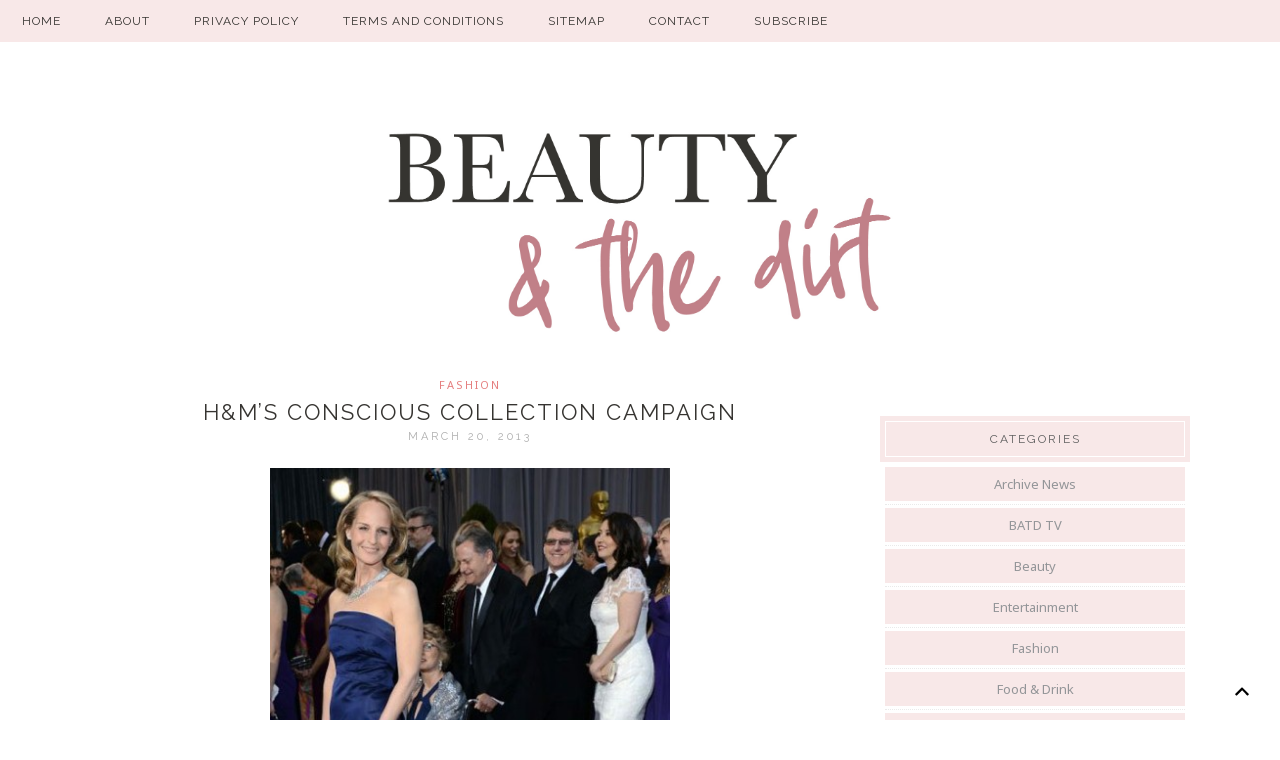

--- FILE ---
content_type: text/html; charset=UTF-8
request_url: https://beautyandthedirt.com/tag/4-april/
body_size: 11422
content:
<!DOCTYPE html>
<html dir="ltr" lang="en" prefix="og: https://ogp.me/ns#">
<head >
<meta charset="UTF-8" />
<meta name="viewport" content="width=device-width, initial-scale=1" />
<title>4 April - Beauty And The Dirt</title>

		<!-- All in One SEO 4.9.3 - aioseo.com -->
	<meta name="robots" content="max-image-preview:large" />
	<link rel="canonical" href="https://beautyandthedirt.com/tag/4-april/" />
	<meta name="generator" content="All in One SEO (AIOSEO) 4.9.3" />
		<script type="application/ld+json" class="aioseo-schema">
			{"@context":"https:\/\/schema.org","@graph":[{"@type":"BreadcrumbList","@id":"https:\/\/beautyandthedirt.com\/tag\/4-april\/#breadcrumblist","itemListElement":[{"@type":"ListItem","@id":"https:\/\/beautyandthedirt.com#listItem","position":1,"name":"Home","item":"https:\/\/beautyandthedirt.com","nextItem":{"@type":"ListItem","@id":"https:\/\/beautyandthedirt.com\/tag\/4-april\/#listItem","name":"4 April"}},{"@type":"ListItem","@id":"https:\/\/beautyandthedirt.com\/tag\/4-april\/#listItem","position":2,"name":"4 April","previousItem":{"@type":"ListItem","@id":"https:\/\/beautyandthedirt.com#listItem","name":"Home"}}]},{"@type":"CollectionPage","@id":"https:\/\/beautyandthedirt.com\/tag\/4-april\/#collectionpage","url":"https:\/\/beautyandthedirt.com\/tag\/4-april\/","name":"4 April - Beauty And The Dirt","inLanguage":"en","isPartOf":{"@id":"https:\/\/beautyandthedirt.com\/#website"},"breadcrumb":{"@id":"https:\/\/beautyandthedirt.com\/tag\/4-april\/#breadcrumblist"}},{"@type":"Organization","@id":"https:\/\/beautyandthedirt.com\/#organization","name":"Beauty And The Dirt","description":"Welcome to Mimi's world, you might never want to leave...","url":"https:\/\/beautyandthedirt.com\/"},{"@type":"WebSite","@id":"https:\/\/beautyandthedirt.com\/#website","url":"https:\/\/beautyandthedirt.com\/","name":"Beauty And The Dirt","description":"Welcome to Mimi's world, you might never want to leave...","inLanguage":"en","publisher":{"@id":"https:\/\/beautyandthedirt.com\/#organization"}}]}
		</script>
		<!-- All in One SEO -->

<link rel='dns-prefetch' href='//platform-api.sharethis.com' />
<link rel='dns-prefetch' href='//fonts.googleapis.com' />
<link rel='dns-prefetch' href='//maxcdn.bootstrapcdn.com' />
<link rel="alternate" type="application/rss+xml" title="Beauty And The Dirt &raquo; Feed" href="https://beautyandthedirt.com/feed/" />
<link rel="alternate" type="application/rss+xml" title="Beauty And The Dirt &raquo; Comments Feed" href="https://beautyandthedirt.com/comments/feed/" />
<link rel="alternate" type="application/rss+xml" title="Beauty And The Dirt &raquo; 4 April Tag Feed" href="https://beautyandthedirt.com/tag/4-april/feed/" />
<style id='wp-img-auto-sizes-contain-inline-css' type='text/css'>
img:is([sizes=auto i],[sizes^="auto," i]){contain-intrinsic-size:3000px 1500px}
/*# sourceURL=wp-img-auto-sizes-contain-inline-css */
</style>
<link rel='stylesheet' id='yoon-theme-css' href='https://beautyandthedirt.com/wp-content/themes/yoon/style.css?ver=1.2' type='text/css' media='all' />
<style id='wp-emoji-styles-inline-css' type='text/css'>

	img.wp-smiley, img.emoji {
		display: inline !important;
		border: none !important;
		box-shadow: none !important;
		height: 1em !important;
		width: 1em !important;
		margin: 0 0.07em !important;
		vertical-align: -0.1em !important;
		background: none !important;
		padding: 0 !important;
	}
/*# sourceURL=wp-emoji-styles-inline-css */
</style>
<style id='wp-block-library-inline-css' type='text/css'>
:root{--wp-block-synced-color:#7a00df;--wp-block-synced-color--rgb:122,0,223;--wp-bound-block-color:var(--wp-block-synced-color);--wp-editor-canvas-background:#ddd;--wp-admin-theme-color:#007cba;--wp-admin-theme-color--rgb:0,124,186;--wp-admin-theme-color-darker-10:#006ba1;--wp-admin-theme-color-darker-10--rgb:0,107,160.5;--wp-admin-theme-color-darker-20:#005a87;--wp-admin-theme-color-darker-20--rgb:0,90,135;--wp-admin-border-width-focus:2px}@media (min-resolution:192dpi){:root{--wp-admin-border-width-focus:1.5px}}.wp-element-button{cursor:pointer}:root .has-very-light-gray-background-color{background-color:#eee}:root .has-very-dark-gray-background-color{background-color:#313131}:root .has-very-light-gray-color{color:#eee}:root .has-very-dark-gray-color{color:#313131}:root .has-vivid-green-cyan-to-vivid-cyan-blue-gradient-background{background:linear-gradient(135deg,#00d084,#0693e3)}:root .has-purple-crush-gradient-background{background:linear-gradient(135deg,#34e2e4,#4721fb 50%,#ab1dfe)}:root .has-hazy-dawn-gradient-background{background:linear-gradient(135deg,#faaca8,#dad0ec)}:root .has-subdued-olive-gradient-background{background:linear-gradient(135deg,#fafae1,#67a671)}:root .has-atomic-cream-gradient-background{background:linear-gradient(135deg,#fdd79a,#004a59)}:root .has-nightshade-gradient-background{background:linear-gradient(135deg,#330968,#31cdcf)}:root .has-midnight-gradient-background{background:linear-gradient(135deg,#020381,#2874fc)}:root{--wp--preset--font-size--normal:16px;--wp--preset--font-size--huge:42px}.has-regular-font-size{font-size:1em}.has-larger-font-size{font-size:2.625em}.has-normal-font-size{font-size:var(--wp--preset--font-size--normal)}.has-huge-font-size{font-size:var(--wp--preset--font-size--huge)}.has-text-align-center{text-align:center}.has-text-align-left{text-align:left}.has-text-align-right{text-align:right}.has-fit-text{white-space:nowrap!important}#end-resizable-editor-section{display:none}.aligncenter{clear:both}.items-justified-left{justify-content:flex-start}.items-justified-center{justify-content:center}.items-justified-right{justify-content:flex-end}.items-justified-space-between{justify-content:space-between}.screen-reader-text{border:0;clip-path:inset(50%);height:1px;margin:-1px;overflow:hidden;padding:0;position:absolute;width:1px;word-wrap:normal!important}.screen-reader-text:focus{background-color:#ddd;clip-path:none;color:#444;display:block;font-size:1em;height:auto;left:5px;line-height:normal;padding:15px 23px 14px;text-decoration:none;top:5px;width:auto;z-index:100000}html :where(.has-border-color){border-style:solid}html :where([style*=border-top-color]){border-top-style:solid}html :where([style*=border-right-color]){border-right-style:solid}html :where([style*=border-bottom-color]){border-bottom-style:solid}html :where([style*=border-left-color]){border-left-style:solid}html :where([style*=border-width]){border-style:solid}html :where([style*=border-top-width]){border-top-style:solid}html :where([style*=border-right-width]){border-right-style:solid}html :where([style*=border-bottom-width]){border-bottom-style:solid}html :where([style*=border-left-width]){border-left-style:solid}html :where(img[class*=wp-image-]){height:auto;max-width:100%}:where(figure){margin:0 0 1em}html :where(.is-position-sticky){--wp-admin--admin-bar--position-offset:var(--wp-admin--admin-bar--height,0px)}@media screen and (max-width:600px){html :where(.is-position-sticky){--wp-admin--admin-bar--position-offset:0px}}

/*# sourceURL=wp-block-library-inline-css */
</style><style id='global-styles-inline-css' type='text/css'>
:root{--wp--preset--aspect-ratio--square: 1;--wp--preset--aspect-ratio--4-3: 4/3;--wp--preset--aspect-ratio--3-4: 3/4;--wp--preset--aspect-ratio--3-2: 3/2;--wp--preset--aspect-ratio--2-3: 2/3;--wp--preset--aspect-ratio--16-9: 16/9;--wp--preset--aspect-ratio--9-16: 9/16;--wp--preset--color--black: #000000;--wp--preset--color--cyan-bluish-gray: #abb8c3;--wp--preset--color--white: #ffffff;--wp--preset--color--pale-pink: #f78da7;--wp--preset--color--vivid-red: #cf2e2e;--wp--preset--color--luminous-vivid-orange: #ff6900;--wp--preset--color--luminous-vivid-amber: #fcb900;--wp--preset--color--light-green-cyan: #7bdcb5;--wp--preset--color--vivid-green-cyan: #00d084;--wp--preset--color--pale-cyan-blue: #8ed1fc;--wp--preset--color--vivid-cyan-blue: #0693e3;--wp--preset--color--vivid-purple: #9b51e0;--wp--preset--gradient--vivid-cyan-blue-to-vivid-purple: linear-gradient(135deg,rgb(6,147,227) 0%,rgb(155,81,224) 100%);--wp--preset--gradient--light-green-cyan-to-vivid-green-cyan: linear-gradient(135deg,rgb(122,220,180) 0%,rgb(0,208,130) 100%);--wp--preset--gradient--luminous-vivid-amber-to-luminous-vivid-orange: linear-gradient(135deg,rgb(252,185,0) 0%,rgb(255,105,0) 100%);--wp--preset--gradient--luminous-vivid-orange-to-vivid-red: linear-gradient(135deg,rgb(255,105,0) 0%,rgb(207,46,46) 100%);--wp--preset--gradient--very-light-gray-to-cyan-bluish-gray: linear-gradient(135deg,rgb(238,238,238) 0%,rgb(169,184,195) 100%);--wp--preset--gradient--cool-to-warm-spectrum: linear-gradient(135deg,rgb(74,234,220) 0%,rgb(151,120,209) 20%,rgb(207,42,186) 40%,rgb(238,44,130) 60%,rgb(251,105,98) 80%,rgb(254,248,76) 100%);--wp--preset--gradient--blush-light-purple: linear-gradient(135deg,rgb(255,206,236) 0%,rgb(152,150,240) 100%);--wp--preset--gradient--blush-bordeaux: linear-gradient(135deg,rgb(254,205,165) 0%,rgb(254,45,45) 50%,rgb(107,0,62) 100%);--wp--preset--gradient--luminous-dusk: linear-gradient(135deg,rgb(255,203,112) 0%,rgb(199,81,192) 50%,rgb(65,88,208) 100%);--wp--preset--gradient--pale-ocean: linear-gradient(135deg,rgb(255,245,203) 0%,rgb(182,227,212) 50%,rgb(51,167,181) 100%);--wp--preset--gradient--electric-grass: linear-gradient(135deg,rgb(202,248,128) 0%,rgb(113,206,126) 100%);--wp--preset--gradient--midnight: linear-gradient(135deg,rgb(2,3,129) 0%,rgb(40,116,252) 100%);--wp--preset--font-size--small: 13px;--wp--preset--font-size--medium: 20px;--wp--preset--font-size--large: 36px;--wp--preset--font-size--x-large: 42px;--wp--preset--spacing--20: 0.44rem;--wp--preset--spacing--30: 0.67rem;--wp--preset--spacing--40: 1rem;--wp--preset--spacing--50: 1.5rem;--wp--preset--spacing--60: 2.25rem;--wp--preset--spacing--70: 3.38rem;--wp--preset--spacing--80: 5.06rem;--wp--preset--shadow--natural: 6px 6px 9px rgba(0, 0, 0, 0.2);--wp--preset--shadow--deep: 12px 12px 50px rgba(0, 0, 0, 0.4);--wp--preset--shadow--sharp: 6px 6px 0px rgba(0, 0, 0, 0.2);--wp--preset--shadow--outlined: 6px 6px 0px -3px rgb(255, 255, 255), 6px 6px rgb(0, 0, 0);--wp--preset--shadow--crisp: 6px 6px 0px rgb(0, 0, 0);}:where(.is-layout-flex){gap: 0.5em;}:where(.is-layout-grid){gap: 0.5em;}body .is-layout-flex{display: flex;}.is-layout-flex{flex-wrap: wrap;align-items: center;}.is-layout-flex > :is(*, div){margin: 0;}body .is-layout-grid{display: grid;}.is-layout-grid > :is(*, div){margin: 0;}:where(.wp-block-columns.is-layout-flex){gap: 2em;}:where(.wp-block-columns.is-layout-grid){gap: 2em;}:where(.wp-block-post-template.is-layout-flex){gap: 1.25em;}:where(.wp-block-post-template.is-layout-grid){gap: 1.25em;}.has-black-color{color: var(--wp--preset--color--black) !important;}.has-cyan-bluish-gray-color{color: var(--wp--preset--color--cyan-bluish-gray) !important;}.has-white-color{color: var(--wp--preset--color--white) !important;}.has-pale-pink-color{color: var(--wp--preset--color--pale-pink) !important;}.has-vivid-red-color{color: var(--wp--preset--color--vivid-red) !important;}.has-luminous-vivid-orange-color{color: var(--wp--preset--color--luminous-vivid-orange) !important;}.has-luminous-vivid-amber-color{color: var(--wp--preset--color--luminous-vivid-amber) !important;}.has-light-green-cyan-color{color: var(--wp--preset--color--light-green-cyan) !important;}.has-vivid-green-cyan-color{color: var(--wp--preset--color--vivid-green-cyan) !important;}.has-pale-cyan-blue-color{color: var(--wp--preset--color--pale-cyan-blue) !important;}.has-vivid-cyan-blue-color{color: var(--wp--preset--color--vivid-cyan-blue) !important;}.has-vivid-purple-color{color: var(--wp--preset--color--vivid-purple) !important;}.has-black-background-color{background-color: var(--wp--preset--color--black) !important;}.has-cyan-bluish-gray-background-color{background-color: var(--wp--preset--color--cyan-bluish-gray) !important;}.has-white-background-color{background-color: var(--wp--preset--color--white) !important;}.has-pale-pink-background-color{background-color: var(--wp--preset--color--pale-pink) !important;}.has-vivid-red-background-color{background-color: var(--wp--preset--color--vivid-red) !important;}.has-luminous-vivid-orange-background-color{background-color: var(--wp--preset--color--luminous-vivid-orange) !important;}.has-luminous-vivid-amber-background-color{background-color: var(--wp--preset--color--luminous-vivid-amber) !important;}.has-light-green-cyan-background-color{background-color: var(--wp--preset--color--light-green-cyan) !important;}.has-vivid-green-cyan-background-color{background-color: var(--wp--preset--color--vivid-green-cyan) !important;}.has-pale-cyan-blue-background-color{background-color: var(--wp--preset--color--pale-cyan-blue) !important;}.has-vivid-cyan-blue-background-color{background-color: var(--wp--preset--color--vivid-cyan-blue) !important;}.has-vivid-purple-background-color{background-color: var(--wp--preset--color--vivid-purple) !important;}.has-black-border-color{border-color: var(--wp--preset--color--black) !important;}.has-cyan-bluish-gray-border-color{border-color: var(--wp--preset--color--cyan-bluish-gray) !important;}.has-white-border-color{border-color: var(--wp--preset--color--white) !important;}.has-pale-pink-border-color{border-color: var(--wp--preset--color--pale-pink) !important;}.has-vivid-red-border-color{border-color: var(--wp--preset--color--vivid-red) !important;}.has-luminous-vivid-orange-border-color{border-color: var(--wp--preset--color--luminous-vivid-orange) !important;}.has-luminous-vivid-amber-border-color{border-color: var(--wp--preset--color--luminous-vivid-amber) !important;}.has-light-green-cyan-border-color{border-color: var(--wp--preset--color--light-green-cyan) !important;}.has-vivid-green-cyan-border-color{border-color: var(--wp--preset--color--vivid-green-cyan) !important;}.has-pale-cyan-blue-border-color{border-color: var(--wp--preset--color--pale-cyan-blue) !important;}.has-vivid-cyan-blue-border-color{border-color: var(--wp--preset--color--vivid-cyan-blue) !important;}.has-vivid-purple-border-color{border-color: var(--wp--preset--color--vivid-purple) !important;}.has-vivid-cyan-blue-to-vivid-purple-gradient-background{background: var(--wp--preset--gradient--vivid-cyan-blue-to-vivid-purple) !important;}.has-light-green-cyan-to-vivid-green-cyan-gradient-background{background: var(--wp--preset--gradient--light-green-cyan-to-vivid-green-cyan) !important;}.has-luminous-vivid-amber-to-luminous-vivid-orange-gradient-background{background: var(--wp--preset--gradient--luminous-vivid-amber-to-luminous-vivid-orange) !important;}.has-luminous-vivid-orange-to-vivid-red-gradient-background{background: var(--wp--preset--gradient--luminous-vivid-orange-to-vivid-red) !important;}.has-very-light-gray-to-cyan-bluish-gray-gradient-background{background: var(--wp--preset--gradient--very-light-gray-to-cyan-bluish-gray) !important;}.has-cool-to-warm-spectrum-gradient-background{background: var(--wp--preset--gradient--cool-to-warm-spectrum) !important;}.has-blush-light-purple-gradient-background{background: var(--wp--preset--gradient--blush-light-purple) !important;}.has-blush-bordeaux-gradient-background{background: var(--wp--preset--gradient--blush-bordeaux) !important;}.has-luminous-dusk-gradient-background{background: var(--wp--preset--gradient--luminous-dusk) !important;}.has-pale-ocean-gradient-background{background: var(--wp--preset--gradient--pale-ocean) !important;}.has-electric-grass-gradient-background{background: var(--wp--preset--gradient--electric-grass) !important;}.has-midnight-gradient-background{background: var(--wp--preset--gradient--midnight) !important;}.has-small-font-size{font-size: var(--wp--preset--font-size--small) !important;}.has-medium-font-size{font-size: var(--wp--preset--font-size--medium) !important;}.has-large-font-size{font-size: var(--wp--preset--font-size--large) !important;}.has-x-large-font-size{font-size: var(--wp--preset--font-size--x-large) !important;}
/*# sourceURL=global-styles-inline-css */
</style>

<style id='classic-theme-styles-inline-css' type='text/css'>
/*! This file is auto-generated */
.wp-block-button__link{color:#fff;background-color:#32373c;border-radius:9999px;box-shadow:none;text-decoration:none;padding:calc(.667em + 2px) calc(1.333em + 2px);font-size:1.125em}.wp-block-file__button{background:#32373c;color:#fff;text-decoration:none}
/*# sourceURL=/wp-includes/css/classic-themes.min.css */
</style>
<link rel='stylesheet' id='jpibfi-style-css' href='https://beautyandthedirt.com/wp-content/plugins/jquery-pin-it-button-for-images/css/client.css?ver=3.0.6' type='text/css' media='all' />
<link rel='stylesheet' id='google-font-css' href='https://fonts.googleapis.com/css?family=Raleway%3A300%2C400%7CNoto+Sans%3A400%2C400i%2C700%2C700i&#038;ver=1.2' type='text/css' media='all' />
<link rel='stylesheet' id='fontawesome-css' href='//maxcdn.bootstrapcdn.com/font-awesome/latest/css/font-awesome.min.css?ver=6.9' type='text/css' media='all' />
<link rel='stylesheet' id='wp-html-sitemap-style-css' href='https://beautyandthedirt.com/wp-content/plugins/wp-html-sitemap/css/sitemap.css?ver=6.9' type='text/css' media='all' />
<script type="text/javascript" src="https://beautyandthedirt.com/wp-includes/js/jquery/jquery.min.js?ver=3.7.1" id="jquery-core-js"></script>
<script type="text/javascript" src="https://beautyandthedirt.com/wp-includes/js/jquery/jquery-migrate.min.js?ver=3.4.1" id="jquery-migrate-js"></script>
<script type="text/javascript" src="https://beautyandthedirt.com/wp-content/plugins/related-posts-thumbnails/assets/js/front.min.js?ver=4.3.1" id="rpt_front_style-js"></script>
<script type="text/javascript" src="https://beautyandthedirt.com/wp-content/plugins/related-posts-thumbnails/assets/js/lazy-load.js?ver=4.3.1" id="rpt-lazy-load-js"></script>
<script type="text/javascript" src="//platform-api.sharethis.com/js/sharethis.js#source=googleanalytics-wordpress#product=ga&amp;property=5c2e05a78f861d0010e7d23a" id="googleanalytics-platform-sharethis-js"></script>
<link rel="https://api.w.org/" href="https://beautyandthedirt.com/wp-json/" /><link rel="alternate" title="JSON" type="application/json" href="https://beautyandthedirt.com/wp-json/wp/v2/tags/40321" /><link rel="EditURI" type="application/rsd+xml" title="RSD" href="https://beautyandthedirt.com/xmlrpc.php?rsd" />
<meta name="generator" content="WordPress 6.9" />
<style type="text/css">
	a.pinit-button.custom span {
		}

	.pinit-hover {
		opacity: 1 !important;
		filter: alpha(opacity=100) !important;
	}
	a.pinit-button {
	border-bottom: 0 !important;
	box-shadow: none !important;
	margin-bottom: 0 !important;
}
a.pinit-button::after {
    display: none;
}</style>
		        <style>
            #related_posts_thumbnails li {
                border-right: 1px solid #DDDDDD;
                background-color: #FFFFFF            }

            #related_posts_thumbnails li:hover {
                background-color: #EEEEEF;
            }

            .relpost_content {
                font-size: 12px;
                color: #333333;
            }

            .relpost-block-single {
                background-color: #FFFFFF;
                border-right: 1px solid #DDDDDD;
                border-left: 1px solid #DDDDDD;
                margin-right: -1px;
            }

            .relpost-block-single:hover {
                background-color: #EEEEEF;
            }
        </style>

        <script type="text/javascript" src="https://beautyandthedirt.com/wp-includes/js/tw-sack.min.js?ver=1.6.1" id="sack-js"></script>

<script type="text/javascript">
//<![CDATA[

	function reportComment( commentID )
	{

					var mysack = new sack( 'https://beautyandthedirt.com/wp-content/plugins/report-comments/report.php?c='+commentID );
				
		mysack.method = 'POST';
	
		mysack.onError	= function() { die( "" ) };
		mysack.onCompletion = function() { finishReport( commentID, eval( '(' + this.response + ')' )); }
	
		mysack.runAJAX();
	}

	function reportComment_AddTextArea( commentID )
	{
		document.getElementById( 'reportcomment_results_div_' + commentID ).innerHTML = "";

		var textarea = "<textarea name=\"reportcomment_comment_textarea_" + commentID + "\" id=\"reportcomment_comment_textarea_" + commentID + "\" cols=\"55\" rows=\"4\" class=\"reportcomment_textarea\"></textarea><br /><input type=\"button\" name=\"Report Comment\" value=\"Report Comment\" onclick=\"reportComment( " + commentID + " );\" />";

		document.getElementById( 'reportcomment_comment_div_' + commentID ).innerHTML = textarea;
	}

	function finishReport( commentID, response )
	{
		var message = '<span class="reportedcomment_text">'+response.message+'</span>';
		document.getElementById( 'reportcomment_results_div_' + commentID ).innerHTML = message;
			}
//]]>
</script>

<style type="text/css">
	.reportedcomment_text { color: #777; }
</style>

<link rel="shortcut icon" href="https://www.beautyandthedirt.com/wp-content/uploads/2012/02/favicon3.ico" type="image/x-icon" /><!-- Favi --><style data-context="foundation-flickity-css">/*! Flickity v2.0.2
http://flickity.metafizzy.co
---------------------------------------------- */.flickity-enabled{position:relative}.flickity-enabled:focus{outline:0}.flickity-viewport{overflow:hidden;position:relative;height:100%}.flickity-slider{position:absolute;width:100%;height:100%}.flickity-enabled.is-draggable{-webkit-tap-highlight-color:transparent;tap-highlight-color:transparent;-webkit-user-select:none;-moz-user-select:none;-ms-user-select:none;user-select:none}.flickity-enabled.is-draggable .flickity-viewport{cursor:move;cursor:-webkit-grab;cursor:grab}.flickity-enabled.is-draggable .flickity-viewport.is-pointer-down{cursor:-webkit-grabbing;cursor:grabbing}.flickity-prev-next-button{position:absolute;top:50%;width:44px;height:44px;border:none;border-radius:50%;background:#fff;background:hsla(0,0%,100%,.75);cursor:pointer;-webkit-transform:translateY(-50%);transform:translateY(-50%)}.flickity-prev-next-button:hover{background:#fff}.flickity-prev-next-button:focus{outline:0;box-shadow:0 0 0 5px #09f}.flickity-prev-next-button:active{opacity:.6}.flickity-prev-next-button.previous{left:10px}.flickity-prev-next-button.next{right:10px}.flickity-rtl .flickity-prev-next-button.previous{left:auto;right:10px}.flickity-rtl .flickity-prev-next-button.next{right:auto;left:10px}.flickity-prev-next-button:disabled{opacity:.3;cursor:auto}.flickity-prev-next-button svg{position:absolute;left:20%;top:20%;width:60%;height:60%}.flickity-prev-next-button .arrow{fill:#333}.flickity-page-dots{position:absolute;width:100%;bottom:-25px;padding:0;margin:0;list-style:none;text-align:center;line-height:1}.flickity-rtl .flickity-page-dots{direction:rtl}.flickity-page-dots .dot{display:inline-block;width:10px;height:10px;margin:0 8px;background:#333;border-radius:50%;opacity:.25;cursor:pointer}.flickity-page-dots .dot.is-selected{opacity:1}</style><style data-context="foundation-slideout-css">.slideout-menu{position:fixed;left:0;top:0;bottom:0;right:auto;z-index:0;width:256px;overflow-y:auto;-webkit-overflow-scrolling:touch;display:none}.slideout-menu.pushit-right{left:auto;right:0}.slideout-panel{position:relative;z-index:1;will-change:transform}.slideout-open,.slideout-open .slideout-panel,.slideout-open body{overflow:hidden}.slideout-open .slideout-menu{display:block}.pushit{display:none}</style><script>
(function (w,d,t) {
  _ml = w._ml || {};
  _ml.eid = '62979';
  var s, cd, tag; s = d.getElementsByTagName(t)[0]; cd = new Date();
  tag = d.createElement(t); tag.async = 1;
  tag.src = 'https://ml314.com/tag.aspx?' + cd.getDate() + cd.getMonth();
  s.parentNode.insertBefore(tag, s);
})(window,document,'script');
</script>


<!-- Start: GPT Async -->
<script type='text/javascript'>
	var gptadslots=[];
	var googletag = googletag || {};
	googletag.cmd = googletag.cmd || [];
	(function(){ var gads = document.createElement('script');
		gads.async = true; gads.type = 'text/javascript';
		var useSSL = 'https:' == document.location.protocol;
		gads.src = (useSSL ? 'https:' : 'http:') + '//www.googletagservices.com/tag/js/gpt.js';
		var node = document.getElementsByTagName('script')[0];
		node.parentNode.insertBefore(gads, node);
	})();
</script>

<script type="text/javascript">
	googletag.cmd.push(function() {

		//Adslot 1 declaration
		gptadslots[1]= googletag.defineSlot('/61712113/HP_Beauty', [[970,250],[728,90],[320,50]],'div-gpt-ad-952005245631800094-1').setTargeting('pos',['1']).setTargeting('format',['roadblock']).addService(googletag.pubads());

		//Adslot 2 declaration
		gptadslots[2]= googletag.defineSlot('/61712113/HP_Beauty', [[300,600],[300,251],[300,250]],'div-gpt-ad-952005245631800094-2').setTargeting('pos',['1']).setTargeting('format',['roadblock']).addService(googletag.pubads());

		//Adslot 3 declaration
		gptadslots[3]= googletag.defineSlot('/61712113/HP_Beauty', [[300,600],[300,252],[300,250]],'div-gpt-ad-952005245631800094-3').setTargeting('pos',['2']).addService(googletag.pubads());

		//Adslot oop declaration
		gptadslots[0] = googletag.defineOutOfPageSlot('/61712113/HP_Beauty', 'div-gpt-ad-952005245631800094-oop').setTargeting('format',['roadblock']).setTargeting('oop',['skin']).addService(googletag.pubads());

		googletag.pubads().setTargeting('site',['BeautyandTheDirt']);
		googletag.pubads().enableAsyncRendering();
		googletag.enableServices();
	});
</script>
<!-- End: GPT -->
<p>
<br>
<style type="text/css">.site-title a { background: url(https://beautyandthedirt.com/wp-content/uploads/2018/12/FinalLogo_New-logo.jpg) no-repeat !important; }</style>
<style type="text/css">

		
			body {
				color: #363431;
			}
		
				.entry-title a {
				color: #363431!important;
			}

			
			.entry-categories a, 
			.entry-tags a {
				color: #e58080;
			}

			
			a:hover,
			.sidebar .widget a:hover,
			.entry-title a:hover,
			.sidebar #socmedicons a:hover {
				color: #d3aead;
			}
			.archive-pagination li a:hover {
				background-color: #d3aead;
			}
			.entry-title a:hover {
				color: #d3aead!important;
			}
		
			
			.entry-content p a {
				color: #e58080;
			}
		
			
			.entry-content p a:hover {
				color: #d3aead;
				border-bottom:1px solid #d3aead;
			}
		
			
			#menu, 
			.genesis-nav-menu .sub-menu a,
			.genesis-nav-menu .sub-menu a:hover,
			button.menu-toggle, button.sub-menu-toggle,
			.genesis-nav-menu .menu-item		{
				background-color: #f8e8e8;
			}
		
			
			.nav-primary .genesis-nav-menu a, 
			.nav-primary .genesis-nav-menu .sub-menu a, 
			.nav-primary .genesis-nav-menu .current-menu-item > a, 
			#socmedicons a {
				color: #363431;
			}
			button.menu-toggle, 
			button.sub-menu-toggle {
				color: #363431;
			}
		
			
			.nav-primary .genesis-nav-menu a:hover, 
			.genesis-nav-menu .sub-menu a:hover, 
			.nav-primary .genesis-nav-menu .sub-menu .current-menu-item > a:hover,
			#socmedicons a:hover {
				color: #d3aead;
			}
		
			
			.comment-reply a,
			.autoreadmore,
			.search-form input[type="submit"],
			.enews-widget input[type="submit"] {
				background-color: #f8e8e8;
			}
			.comment-respond input[type="submit"] {
				background-color: #f8e8e8;
			}
			.widget_categories li, .sidebar .widget_archive li {
			}
			.widget_categories li a {
				background-color: #f8e8e8;
			}
			.site-inner button, 
			input[type="button"], 
			input[type="reset"], 
			input[type="submit"], 
			.button {
				background-color: #f8e8e8;
			}
		
			
			.comment-reply a,
			.autoreadmore,
			.search-form input[type="submit"],
			.enews-widget input[type="submit"] {
				color: #939598!important;
			}
			.comment-respond input[type="submit"] {
				color: #939598!important;
			}
			.widget_categories li a {
				color: #939598!important;
			}
			.site-inner button, 
			input[type="button"], 
			input[type="reset"], 
			input[type="submit"], 
			.button {
			    color: #939598!important;
			}
			.page .entry-content button, .page .entry-content input[type="button"], .page .entry-content input[type="reset"], .page .entry-content input[type="submit"], .page .entry-content .button {
				color: #939598!important;
			}
			
				.comment-reply a:hover,
			.autoreadmore:hover,
			.search-form input[type="submit"]:hover, 
			.enews-widget input[type="submit"]:hover {
				background-color: #d3aead;
			}
			.comment-respond input[type="submit"]:hover {
				background-color: #d3aead;
			}
			.widget_categories li a:hover {
				background-color: #d3aead;
			}
			.site-inner button:hover, 
			input[type="button"]:hover, 
			input[type="reset"]:hover, 
			input[type="submit"]:hover, 
			.button:hover {
			    background-color: #d3aead;
			}
		
				.comment-reply a:hover,
			.autoreadmore:hover,
			.search-form input[type="submit"]:hover,
			.enews-widget input[type="submit"]:hover {
				color: !important;
			}
			.comment-respond input[type="submit"]:hover {
				color: !important;
			}
			.widget_categories li a:hover {
				color: !important;
			}
			.site-inner button:hover, 
			input[type="button"]:hover, 
			input[type="reset"]:hover, 
			input[type="submit"]:hover, 
			.button:hover {
			    color: !important;
			}
			
			.page .entry-content button:hover, .page .entry-content input[type="button"]:hover, .page .entry-content input[type="reset"]:hover, .page .entry-content input[type="submit"]:hover, .page .entry-content .button:hover {
				color: !important;
			}
			
			.widget-title {
				background-color: #f8e8e8;
				outline-color: #f8e8e8;
				
			}
		
				.widget-title {
				color: ;
			}
		
	</style>
<script>
(function() {
	(function (i, s, o, g, r, a, m) {
		i['GoogleAnalyticsObject'] = r;
		i[r] = i[r] || function () {
				(i[r].q = i[r].q || []).push(arguments)
			}, i[r].l = 1 * new Date();
		a = s.createElement(o),
			m = s.getElementsByTagName(o)[0];
		a.async = 1;
		a.src = g;
		m.parentNode.insertBefore(a, m)
	})(window, document, 'script', 'https://google-analytics.com/analytics.js', 'ga');

	ga('create', 'UA-49876608-3', 'auto');
			ga('send', 'pageview');
	})();
</script>
<link rel="icon" href="https://beautyandthedirt.com/wp-content/uploads/2018/12/cropped-Screenshot-2018-12-19-14.27.53-32x32.png" sizes="32x32" />
<link rel="icon" href="https://beautyandthedirt.com/wp-content/uploads/2018/12/cropped-Screenshot-2018-12-19-14.27.53-192x192.png" sizes="192x192" />
<link rel="apple-touch-icon" href="https://beautyandthedirt.com/wp-content/uploads/2018/12/cropped-Screenshot-2018-12-19-14.27.53-180x180.png" />
<meta name="msapplication-TileImage" content="https://beautyandthedirt.com/wp-content/uploads/2018/12/cropped-Screenshot-2018-12-19-14.27.53-270x270.png" />
<style>.ios7.web-app-mode.has-fixed header{ background-color: rgba(3,122,221,.88);}</style></head>
<body data-rsssl=1 class="archive tag tag-4-april tag-40321 wp-theme-genesis wp-child-theme-yoon custom-header header-image header-full-width content-sidebar genesis-breadcrumbs-hidden genesis-footer-widgets-hidden" itemscope itemtype="https://schema.org/WebPage"><div class="site-container"><nav class="nav-primary" aria-label="Main" itemscope itemtype="https://schema.org/SiteNavigationElement"><div class="wrap"><ul id="menu-top-navigation" class="menu genesis-nav-menu menu-primary"><li id="menu-item-107444" class="menu-item menu-item-type-custom menu-item-object-custom menu-item-107444"><a href="https://www.beautyandthedirt.com/" itemprop="url"><span itemprop="name">Home</span></a></li>
<li id="menu-item-147353" class="menu-item menu-item-type-post_type menu-item-object-page menu-item-147353"><a href="https://beautyandthedirt.com/contact-us/" itemprop="url"><span itemprop="name">About</span></a></li>
<li id="menu-item-188375" class="menu-item menu-item-type-post_type menu-item-object-page menu-item-188375"><a href="https://beautyandthedirt.com/privacy-policy/" itemprop="url"><span itemprop="name">Privacy Policy</span></a></li>
<li id="menu-item-188376" class="menu-item menu-item-type-post_type menu-item-object-page menu-item-188376"><a href="https://beautyandthedirt.com/terms-and-conditions/" itemprop="url"><span itemprop="name">Terms and Conditions</span></a></li>
<li id="menu-item-188377" class="menu-item menu-item-type-post_type menu-item-object-page menu-item-188377"><a href="https://beautyandthedirt.com/sitemap/" itemprop="url"><span itemprop="name">Sitemap</span></a></li>
<li id="menu-item-188378" class="menu-item menu-item-type-post_type menu-item-object-page menu-item-188378"><a href="https://beautyandthedirt.com/contact/" itemprop="url"><span itemprop="name">Contact</span></a></li>
<li id="menu-item-188379" class="menu-item menu-item-type-post_type menu-item-object-page menu-item-188379"><a href="https://beautyandthedirt.com/subscribe/" itemprop="url"><span itemprop="name">Subscribe</span></a></li>
</ul></div></nav><header class="site-header" itemscope itemtype="https://schema.org/WPHeader"><div class="wrap"><div class="title-area"><p class="site-title" itemprop="headline"><a href="https://beautyandthedirt.com/">Beauty And The Dirt</a></p><p class="site-description" itemprop="description">Welcome to Mimi&#039;s world, you might never want to leave...</p></div></div></header><div class="site-inner"><div class="content-sidebar-wrap"><main class="content"><article class="post-133555 post type-post status-publish format-standard category-fashion tag-39382 tag-4-april tag-conscious-collection tag-eco-friendly tag-fashion tag-hm entry has-post-thumbnail" aria-label="H&#038;M&#8217;s Conscious Collection Campaign" itemscope itemtype="https://schema.org/CreativeWork"><header class="entry-header"><span class="entry-categories"><a href="https://beautyandthedirt.com/category/fashion/" rel="category tag">Fashion</a></span><h2 class="entry-title" itemprop="headline"><a class="entry-title-link" rel="bookmark" href="https://beautyandthedirt.com/hms-conscious-collection-campaign/">H&#038;M&#8217;s Conscious Collection Campaign</a></h2>
<p class="entry-meta"><time class="entry-time" itemprop="datePublished" datetime="2013-03-20T15:23:08+00:00">March 20, 2013</time>  </p></header><div class="entry-content" itemprop="text"><a class="entry-image-link" href="https://beautyandthedirt.com/hms-conscious-collection-campaign/" aria-hidden="true" tabindex="-1"><img width="400" height="582" src="https://beautyandthedirt.com/wp-content/uploads/2013/03/hM.jpg" class="aligncenter post-image entry-image" alt="" itemprop="image" decoding="async" srcset="https://beautyandthedirt.com/wp-content/uploads/2013/03/hM.jpg 409w, https://beautyandthedirt.com/wp-content/uploads/2013/03/hM-206x300.jpg 206w, https://beautyandthedirt.com/wp-content/uploads/2013/03/hM-106x155.jpg 106w, https://beautyandthedirt.com/wp-content/uploads/2013/03/hM-153x223.jpg 153w" sizes="(max-width: 400px) 100vw, 400px" /></a><p>As promised, H&amp;M has released an eco-friendly collection of high-street, party-wear designs. Helen Hunt wore a dress similar to those in the brand's new line to the Oscar's this year and that's when the anticipation took root. You may have &#x02026; <a href="https://beautyandthedirt.com/hms-conscious-collection-campaign/" class="more-link">[Read more...]</a></p></div><footer class="entry-footer"></footer></article></main><aside class="sidebar sidebar-primary widget-area" role="complementary" aria-label="Primary Sidebar" itemscope itemtype="https://schema.org/WPSideBar"><section id="text-2" class="widget widget_text"><div class="widget-wrap">			<div class="textwidget"><script>
(function (w,d,t) {
  _ml = w._ml || {};
  _ml.eid = '62979';
  var s, cd, tag; s = d.getElementsByTagName(t)[0]; cd = new Date();
  tag = d.createElement(t); tag.async = 1;
  tag.src = 'https://ml314.com/tag.aspx?' + cd.getDate() + cd.getMonth();
  s.parentNode.insertBefore(tag, s);
})(window,document,'script');
</script>

<!-- Google Tag Manager -->
<noscript><iframe src="//www.googletagmanager.com/ns.html?id=GTM-P2F2BR" style="display:none;visibility:hidden"></iframe></noscript>
<script>(function(w,d,s,l,i){w[l]=w[l]||[];w[l].push({'gtm.start':
new Date().getTime(),event:'gtm.js'});var f=d.getElementsByTagName(s)[0],
j=d.createElement(s),dl=l!='dataLayer'?'&l='+l:'';j.async=true;j.src=
'//www.googletagmanager.com/gtm.js?id='+i+dl;f.parentNode.insertBefore(j,f);
})(window,document,'script','dataLayer','GTM-P2F2BR');</script>
<!-- End Google Tag Manager --></div>
		</div></section>
<section id="categories-4" class="widget widget_categories"><div class="widget-wrap"><h4 class="widget-title widgettitle">Categories</h4>

			<ul>
					<li class="cat-item cat-item-35092"><a href="https://beautyandthedirt.com/category/homepage-featured/">Archive News</a>
</li>
	<li class="cat-item cat-item-50"><a href="https://beautyandthedirt.com/category/batd-tv/">BATD TV</a>
</li>
	<li class="cat-item cat-item-1"><a href="https://beautyandthedirt.com/category/beauty/">Beauty</a>
</li>
	<li class="cat-item cat-item-48"><a href="https://beautyandthedirt.com/category/entertainment/">Entertainment</a>
</li>
	<li class="cat-item cat-item-46"><a href="https://beautyandthedirt.com/category/fashion/">Fashion</a>
</li>
	<li class="cat-item cat-item-36416"><a href="https://beautyandthedirt.com/category/lifestyle/food-drink/">Food &amp; Drink</a>
</li>
	<li class="cat-item cat-item-36419"><a href="https://beautyandthedirt.com/category/lifestyle/health-fitness/">Health &amp; Fitness</a>
</li>
	<li class="cat-item cat-item-36420"><a href="https://beautyandthedirt.com/category/lifestyle/home/">Home</a>
</li>
	<li class="cat-item cat-item-35088"><a href="https://beautyandthedirt.com/category/interviews/">Interviews</a>
</li>
	<li class="cat-item cat-item-3247"><a href="https://beautyandthedirt.com/category/lifestyle/">Lifestyle</a>
</li>
	<li class="cat-item cat-item-51"><a href="https://beautyandthedirt.com/category/batd-tv/news/">News</a>
</li>
	<li class="cat-item cat-item-36418"><a href="https://beautyandthedirt.com/category/lifestyle/restaurants-lifestyle/">Restaurants</a>
</li>
	<li class="cat-item cat-item-5811"><a href="https://beautyandthedirt.com/category/lifestyle/restaurants-lifestyle/take-me-out/">Take Me Out</a>
</li>
	<li class="cat-item cat-item-49"><a href="https://beautyandthedirt.com/category/travel/">Travel</a>
</li>
			</ul>

			</div></section>
<section id="search-3" class="widget widget_search"><div class="widget-wrap"><form class="search-form" method="get" action="https://beautyandthedirt.com/" role="search" itemprop="potentialAction" itemscope itemtype="https://schema.org/SearchAction"><input class="search-form-input" type="search" name="s" id="searchform-1" placeholder="Search this website" itemprop="query-input"><input class="search-form-submit" type="submit" value="GO"><meta content="https://beautyandthedirt.com/?s={s}" itemprop="target"></form></div></section>
</aside></div></div><div class="instagramwidget"><div class="wrap"></div></div><footer class="site-footer" itemscope itemtype="https://schema.org/WPFooter"><div class="wrap"><div class="creds"><i class="fa fa-copyright"></i>2026&nbsp; Design by <a href="http://skyandstars.co/" target="_blank">SkyandStars.co</a></div> <div id="back-top"><a href="#top"><span>Back Top</span></a></div><p>Copyright &#xA9;&nbsp;2026 · <a href="http://www.skyandstars.co">YOON Theme</a> on <a href="https://www.studiopress.com/">Genesis Framework</a> · <a href="https://wordpress.org/">WordPress</a> · <a href="https://beautyandthedirt.com/wp-login.php">Log in</a></p></div></footer></div><script type="speculationrules">
{"prefetch":[{"source":"document","where":{"and":[{"href_matches":"/*"},{"not":{"href_matches":["/wp-*.php","/wp-admin/*","/wp-content/uploads/*","/wp-content/*","/wp-content/plugins/*","/wp-content/themes/yoon/*","/wp-content/themes/genesis/*","/*\\?(.+)"]}},{"not":{"selector_matches":"a[rel~=\"nofollow\"]"}},{"not":{"selector_matches":".no-prefetch, .no-prefetch a"}}]},"eagerness":"conservative"}]}
</script>
<!-- Powered by WPtouch: 4.3.62 --><script type="text/javascript" id="jpibfi-script-js-extra">
/* <![CDATA[ */
var jpibfi_options = {"hover":{"siteTitle":"Beauty And The Dirt","image_selector":"div.jpibfi_container img","disabled_classes":"nopin;wp-smiley","enabled_classes":"","min_image_height":0,"min_image_height_small":0,"min_image_width":0,"min_image_width_small":0,"show_on":"[front],[home],[single],[page],[archive],[search],[category]","disable_on":"","show_on_home":"0","show_on_single":"0","show_on_page":"0","show_on_category":"0","show_on_blog":"0","show_button":"hover","button_margin_bottom":20,"button_margin_top":20,"button_margin_left":20,"button_margin_right":20,"button_position":"top-left","description_option":["post_title"],"transparency_value":0,"pin_image":"default","pin_image_button":"square","pin_image_icon":"circle","pin_image_size":"normal","custom_image_url":"","scale_pin_image":false,"pin_linked_url":true,"pinImageHeight":54,"pinImageWidth":54,"scroll_selector":"","support_srcset":false}};
//# sourceURL=jpibfi-script-js-extra
/* ]]> */
</script>
<script type="text/javascript" src="https://beautyandthedirt.com/wp-content/plugins/jquery-pin-it-button-for-images/js/jpibfi.client.js?ver=3.0.6" id="jpibfi-script-js"></script>
<script type="text/javascript" src="https://beautyandthedirt.com/wp-content/themes/yoon/js/jquery.fitvids.js?ver=1.0.0" id="fitvids-js"></script>
<script type="text/javascript" src="https://beautyandthedirt.com/wp-content/themes/yoon/js/responsivemenu.js?ver=1.0.0" id="prefix-responsive-menu-js"></script>
<script type="text/javascript" src="https://beautyandthedirt.com/wp-content/themes/yoon/js/script.js?ver=1.0.0" id="site-script-js"></script>
<script id="wp-emoji-settings" type="application/json">
{"baseUrl":"https://s.w.org/images/core/emoji/17.0.2/72x72/","ext":".png","svgUrl":"https://s.w.org/images/core/emoji/17.0.2/svg/","svgExt":".svg","source":{"concatemoji":"https://beautyandthedirt.com/wp-includes/js/wp-emoji-release.min.js?ver=6.9"}}
</script>
<script type="module">
/* <![CDATA[ */
/*! This file is auto-generated */
const a=JSON.parse(document.getElementById("wp-emoji-settings").textContent),o=(window._wpemojiSettings=a,"wpEmojiSettingsSupports"),s=["flag","emoji"];function i(e){try{var t={supportTests:e,timestamp:(new Date).valueOf()};sessionStorage.setItem(o,JSON.stringify(t))}catch(e){}}function c(e,t,n){e.clearRect(0,0,e.canvas.width,e.canvas.height),e.fillText(t,0,0);t=new Uint32Array(e.getImageData(0,0,e.canvas.width,e.canvas.height).data);e.clearRect(0,0,e.canvas.width,e.canvas.height),e.fillText(n,0,0);const a=new Uint32Array(e.getImageData(0,0,e.canvas.width,e.canvas.height).data);return t.every((e,t)=>e===a[t])}function p(e,t){e.clearRect(0,0,e.canvas.width,e.canvas.height),e.fillText(t,0,0);var n=e.getImageData(16,16,1,1);for(let e=0;e<n.data.length;e++)if(0!==n.data[e])return!1;return!0}function u(e,t,n,a){switch(t){case"flag":return n(e,"\ud83c\udff3\ufe0f\u200d\u26a7\ufe0f","\ud83c\udff3\ufe0f\u200b\u26a7\ufe0f")?!1:!n(e,"\ud83c\udde8\ud83c\uddf6","\ud83c\udde8\u200b\ud83c\uddf6")&&!n(e,"\ud83c\udff4\udb40\udc67\udb40\udc62\udb40\udc65\udb40\udc6e\udb40\udc67\udb40\udc7f","\ud83c\udff4\u200b\udb40\udc67\u200b\udb40\udc62\u200b\udb40\udc65\u200b\udb40\udc6e\u200b\udb40\udc67\u200b\udb40\udc7f");case"emoji":return!a(e,"\ud83e\u1fac8")}return!1}function f(e,t,n,a){let r;const o=(r="undefined"!=typeof WorkerGlobalScope&&self instanceof WorkerGlobalScope?new OffscreenCanvas(300,150):document.createElement("canvas")).getContext("2d",{willReadFrequently:!0}),s=(o.textBaseline="top",o.font="600 32px Arial",{});return e.forEach(e=>{s[e]=t(o,e,n,a)}),s}function r(e){var t=document.createElement("script");t.src=e,t.defer=!0,document.head.appendChild(t)}a.supports={everything:!0,everythingExceptFlag:!0},new Promise(t=>{let n=function(){try{var e=JSON.parse(sessionStorage.getItem(o));if("object"==typeof e&&"number"==typeof e.timestamp&&(new Date).valueOf()<e.timestamp+604800&&"object"==typeof e.supportTests)return e.supportTests}catch(e){}return null}();if(!n){if("undefined"!=typeof Worker&&"undefined"!=typeof OffscreenCanvas&&"undefined"!=typeof URL&&URL.createObjectURL&&"undefined"!=typeof Blob)try{var e="postMessage("+f.toString()+"("+[JSON.stringify(s),u.toString(),c.toString(),p.toString()].join(",")+"));",a=new Blob([e],{type:"text/javascript"});const r=new Worker(URL.createObjectURL(a),{name:"wpTestEmojiSupports"});return void(r.onmessage=e=>{i(n=e.data),r.terminate(),t(n)})}catch(e){}i(n=f(s,u,c,p))}t(n)}).then(e=>{for(const n in e)a.supports[n]=e[n],a.supports.everything=a.supports.everything&&a.supports[n],"flag"!==n&&(a.supports.everythingExceptFlag=a.supports.everythingExceptFlag&&a.supports[n]);var t;a.supports.everythingExceptFlag=a.supports.everythingExceptFlag&&!a.supports.flag,a.supports.everything||((t=a.source||{}).concatemoji?r(t.concatemoji):t.wpemoji&&t.twemoji&&(r(t.twemoji),r(t.wpemoji)))});
//# sourceURL=https://beautyandthedirt.com/wp-includes/js/wp-emoji-loader.min.js
/* ]]> */
</script>
</body></html>
